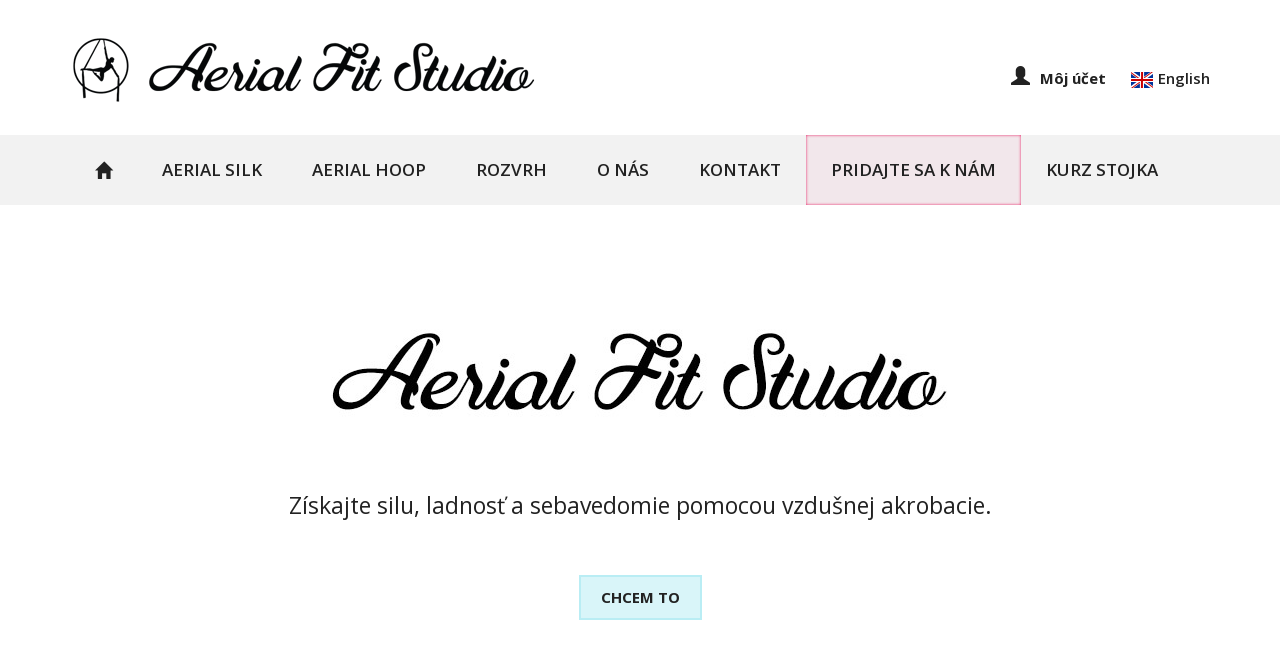

--- FILE ---
content_type: text/html; charset=utf-8
request_url: https://aerialfitstudio.sk/sk
body_size: 8420
content:
 <!DOCTYPE html>
<html lang="sk" dir="ltr" prefix="content: http://purl.org/rss/1.0/modules/content/ dc: http://purl.org/dc/terms/ foaf: http://xmlns.com/foaf/0.1/ og: http://ogp.me/ns# rdfs: http://www.w3.org/2000/01/rdf-schema# sioc: http://rdfs.org/sioc/ns# sioct: http://rdfs.org/sioc/types# skos: http://www.w3.org/2004/02/skos/core# xsd: http://www.w3.org/2001/XMLSchema#">
<head>
    <meta name="viewport" content="width=device-width, initial-scale=1.0"/>
  <link rel="apple-touch-icon" sizes="180x180" href="/sites/all/themes/aerial_studio/favicon/apple-touch-icon.png">
  <link rel="icon" type="image/png" sizes="32x32" href="/sites/all/themes/aerial_studio/favicon/favicon-32x32.png">
  <link rel="icon" type="image/png" sizes="16x16" href="/sites/all/themes/aerial_studio/favicon/favicon-16x16.png">
  <link rel="manifest" href="/sites/all/themes/aerial_studio/favicon/site.webmanifest">
  <link rel="mask-icon" href="/sites/all/themes/aerial_studio/favicon/safari-pinned-tab.svg" color="#e91e63">
  <link rel="shortcut icon" href="/sites/all/themes/aerial_studio/favicon/favicon.ico">
  <meta name="msapplication-TileColor" content="#9f00a7">
  <meta name="msapplication-config" content="/sites/all/themes/aerial_studio/favicon/browserconfig.xml">
  <meta name="theme-color" content="#ffffff">
  <!--[if IE]><![endif]-->
<link rel="dns-prefetch" href="//fonts.gstatic.com" />
<link rel="preconnect" href="//fonts.gstatic.com" crossorigin="" />
<link rel="dns-prefetch" href="//fonts.googleapis.com" />
<link rel="preconnect" href="//fonts.googleapis.com" />
<link rel="dns-prefetch" href="//cdn.jsdelivr.net" />
<link rel="preconnect" href="//cdn.jsdelivr.net" />
<link rel="dns-prefetch" href="//www.googletagmanager.com" />
<link rel="preconnect" href="//www.googletagmanager.com" />
<meta http-equiv="Content-Type" content="text/html; charset=utf-8" />
<link rel="shortcut icon" href="https://aerialfitstudio.sk/sites/all/themes/aerial_studio/favicon.ico" type="image/vnd.microsoft.icon" />
<link rel="image_src" href="https://www.aerialfitstudio.sk/sites/all/themes/aerial_studio/images/aerial-silk-photo.jpg" />
<link rel="canonical" href="https://aerialfitstudio.sk/sk" />
<link rel="shortlink" href="https://aerialfitstudio.sk/sk" />
<noscript><img height="1" width="1" style="display:none" src="https://www.facebook.com/tr?id=883251438758831&ev=PageView&noscript=1"/></noscript>    <title>Aerial Fit Studio</title>
  <script>
<!--//--><![CDATA[//><!--
for(var fonts=document.cookie.split("advaggf"),i=0;i<fonts.length;i++){var font=fonts[i].split("="),pos=font[0].indexOf("ont_");-1!==pos&&(window.document.documentElement.className+=" "+font[0].substr(4).replace(/[^a-zA-Z0-9\-]/g,""))}if(void 0!==Storage){fonts=JSON.parse(localStorage.getItem("advagg_fonts"));var current_time=(new Date).getTime();for(var key in fonts)fonts[key]>=current_time&&(window.document.documentElement.className+=" "+key.replace(/[^a-zA-Z0-9\-]/g,""))}
//--><!]]>
</script>
<link type="text/css" rel="stylesheet" href="/sites/aerialfitstudio.sk/files/advagg_css/css__7VR3bt-_B5CstpM3h3T8Tf4ESqsc054n5APnUgurlsc__gXJOq9JS7UE_zTPdVBc9ucq9DM04bZYNXb_eDpvUf2Y__mYT7qOQ9wOMZb0rYp3NcSFoXqLC6QcQuu9hWQgUHDgg.css" media="all" />
<link type="text/css" rel="stylesheet" href="/sites/aerialfitstudio.sk/files/advagg_css/css__dOlkA0MJKi8qAAYz-n42SkV6xM8sYhpg2AoBo3IRMP8___L4U4B_1eEvvUhL3QEkIuVtPLY8c-bc1RM4n1fvbHSA__mYT7qOQ9wOMZb0rYp3NcSFoXqLC6QcQuu9hWQgUHDgg.css" media="all" />
<link type="text/css" rel="stylesheet" href="/sites/aerialfitstudio.sk/files/advagg_css/css__8G_KhNEQQnr64ryGMSvavmodDUQ7t1rQZk4gl69Ghuo__7g40UeM74r8hkrzDC6Hbb7RReIGNu-Jsb5XAbAPKIeA__mYT7qOQ9wOMZb0rYp3NcSFoXqLC6QcQuu9hWQgUHDgg.css" media="all" />
<link type="text/css" rel="stylesheet" href="//fonts.googleapis.com/css?family=Open+Sans:400,400i,600,600i,700,700i&amp;display=swap&amp;subset=latin-ext" media="all" />
<link type="text/css" rel="stylesheet" href="/sites/aerialfitstudio.sk/files/advagg_css/css__cOSHoRJvAiuOGcqrijbraZIQ8jLdGAu0JNEY7S1rd1A__soriEKeUPMGFKMgyj1u7l77zVZ1LkYPKqXFMpDx0BGc__mYT7qOQ9wOMZb0rYp3NcSFoXqLC6QcQuu9hWQgUHDgg.css" media="all" />
<link type="text/css" rel="stylesheet" href="/sites/aerialfitstudio.sk/files/advagg_css/css__NFsC1fJfaeVcxzZTcH-bazzzOnEbczUJrqTUAzlHZBU__ND7MQs_DYcghOmSCr_-_c4IIhjQPUTqoTxjXdKSyQVY__mYT7qOQ9wOMZb0rYp3NcSFoXqLC6QcQuu9hWQgUHDgg.css" media="all" />
  <script async="async" src="https://www.googletagmanager.com/gtag/js?id=UA-16481866-19"></script>
<script src="/sites/aerialfitstudio.sk/files/advagg_js/js__HxTbhN-HTG8H6pU8ZNTXLhmTeg8fhzG_sbeVLz0gBqU__AdhAFZ5QAk_VrKkFUOCnxJb9ANrhuWlKf15A7QHm14M__mYT7qOQ9wOMZb0rYp3NcSFoXqLC6QcQuu9hWQgUHDgg.js" defer="defer" async="async"></script>
</head>
<body class="html front not-logged-in no-sidebars page-node page-node- page-node-22 node-type-page i18n-sk" >
<div class="wsmenucontainer">
    <div id="skip-link">
        <a href="#main-content"
           class="element-invisible element-focusable">Skočiť na hlavný obsah</a>
    </div>
    <script type="application/ld+json">
[
{
  "@context": "https://schema.org",
  "@type": "Organization",
  "url": "https://aerialfitstudio.sk",
  "logo": "https://aerialfitstudio.sk/sites/all/themes/aerial_studio/images/aerial-fit-studio-logo.png",
  "contactPoint": [{
    "@type": "ContactPoint",
    "telephone": "",
    "contactType": "customer service"
  }]}
]


</script>

<!-- Mobile Header -->
<div class="wsmobileheader clearfix ">
  <a id="wsnavtoggle"><span class="wsanimated-arrow"><span></span></span>MENU</a>
  <a href="/sk" class="mobile-logo" title="Domov"><img src="https://aerialfitstudio.sk/sites/all/themes/aerial_studio/images/aerial-fit-studio-logo.png" alt="Aerial Fit Studio" height="30"></a>
  <a href="/sk/member" rel="nofollow" class="account-link"><i class="glyphicon glyphicon-user"></i>Účet</a></div>

<div class="container header">
  <div class="row">
    <div class="col-md-8 logo pull-left mt20 mb30">
      <a href="/sk" title="Domov"><img src="https://aerialfitstudio.sk/sites/all/themes/aerial_studio/images/aerial-fit-studio-logo.png" alt="Aerial Fit Studio"></a>
    </div>
    <div class="col-md-4 account-cart">
      <a href="/sk/member" rel="nofollow" class="account-link"><i class="glyphicon glyphicon-user"></i>Môj účet</a>      <ul class="language-switcher-locale-url"><li class="sk first active"><a href="/sk?multilink=switch" class="language-link active" xml:lang="sk"><img src="/sites/all/themes/aerial_studio/images/flags/Slovakia.png" alt="SK"> Slovenčina</a></li>
<li class="en last"><a href="/en?multilink=switch" class="language-link" xml:lang="en"><img src="/sites/all/themes/aerial_studio/images/flags/United-Kingdom.png" alt="EN"> English</a></li>
</ul>    </div>
  </div>
</div>

<div class="wsmainfull clearfix nojs">
  <div class="wsmainwp clearfix">
    <nav role="navigation" class="wsmenu clearfix">
      <div class="overlapblackbg"></div>
              <ul class="wsmenu-list"><li class="first leaf active active"><a href="/sk" class="active"><i class="glyphicon glyphicon-home"></i> <span class="visible-responsive">Domov</span></a></li>
<li class="leaf"><a href="/sk/aerial-silk">Aerial Silk</a></li>
<li class="leaf"><a href="/sk/aerial-hoop">Aerial Hoop</a></li>
<li class="leaf"><a href="/sk/schedule">Rozvrh</a></li>
<li class="leaf"><a href="/sk/o-nas">O nás</a></li>
<li class="leaf"><a href="/sk/kontakt">Kontakt</a></li>
<li class="leaf menu-cta"><a href="/sk/pridajte-sa-k-nam">Pridajte sa k nám</a></li>
<li class="leaf visible-responsive"><a href="/sk/member"><i class="glyphicon glyphicon-user"></i> Môj účet</a></li>
<li class="last leaf"><a href="/sk/ako-sa-naucit-stojku">Kurz stojka</a></li>
</ul>            <div class="language-switcher visible-responsive">
        <ul class="language-switcher-locale-url"><li class="sk first active"><a href="/sk?multilink=switch" class="language-link active" xml:lang="sk"><img src="/sites/all/themes/aerial_studio/images/flags/Slovakia.png" alt="SK"> Slovenčina</a></li>
<li class="en last"><a href="/en?multilink=switch" class="language-link" xml:lang="en"><img src="/sites/all/themes/aerial_studio/images/flags/United-Kingdom.png" alt="EN"> English</a></li>
</ul>      </div>
    </nav>
  </div>
</div>


<div class="main-container container">
  <div class="row">
          <section class="col-md-12">
                                <a id="main-content"></a>
                                                            <ul class="action-links"></ul>
                  <div class="region region-content">
    <section id="block-system-main" class="block block-system clearfix">

      
  <article id="node-22" class="node node-page clearfix" about="/sk/node/22" typeof="foaf:Document">
    <header>
            <span property="dc:title" content="homepage" class="rdf-meta element-hidden"></span><span property="sioc:num_replies" content="0" datatype="xsd:integer" class="rdf-meta element-hidden"></span>      </header>
    <div class="field field-name-body field-type-text-with-summary field-label-hidden"><div class="field-items"><div class="field-item even" property="content:encoded"><div class="row">
<div class="col-xs-12 center-block text-center homepage-first">
<h1><img src="https://www.aerialfitstudio.sk/sites/all/themes/aerial_studio/images/aerial-fit-studio-title.jpg" alt="Aerial Fit Studio" class="img-responsive center-block text-center"></h1>
<h3>Získajte silu, ladnosť a sebavedomie pomocou vzdušnej akrobacie.</h3><br>
<a href="node/29" class="btn btn-success">Chcem to</a><br>
</div>
</div>

<div class="row equal mt30">
<div class="col-sm-12 col-md-6">
<h2 class="center-block text-center"><img src="https://www.aerialfitstudio.sk/sites/all/themes/aerial_studio/images/aerial-silk-title.jpg" alt="Aerial Silk" class="img-responsive center-block text-center"></h2>
<div class="reading-width center-block">
<p>Vzdušná akrobacia na šále je cvičenie, pri ktorom sa naučíte šplhať a motať sa do dychberúcich pozícií. Je to veľká výzva, ktorá stojí za to.</p><br>
</div>
<span class="center-block text-center">
<a href="node/14" class="btn btn-primary text-uppercase">Zistiť viac</a><br>
</span>
</div>
<div class="col-sm-12 col-md-6">
<img src="https://www.aerialfitstudio.sk/sites/all/themes/aerial_studio/images/aerial-silk-photo.jpg" class="img-responsive" alt="Aerial Silk">
</div>
</div>


<div class="row equal mt30">
<div class="col-sm-12 col-md-6 col-md-push-6">
<h2 class="center-block text-center"><img src="https://www.aerialfitstudio.sk/sites/all/themes/aerial_studio/images/aerial-hoop-title.jpg" alt="Aerial Hoop" class="img-responsive center-block text-center"></h2>
<div class="reading-width center-block">
<p>Akrobacia vo vzduchu na kruhu je šport, ktorý vás naučí spájať ladné akrobatické prvky do krásnych kombinácií. Je to ako tanečná choreografia, ibaže vo vzduchu.</p><br>
</div>
<span class="center-block text-center">
<a href="schedule" class="btn btn-primary text-uppercase">Zistiť viac</a><br>
</span>
</div>
<div class="col-sm-12 col-md-6  col-md-pull-6">
<img src="https://www.aerialfitstudio.sk/sites/all/themes/aerial_studio/images/aerial-hoop-photo.jpg" class="img-responsive" alt="Aerial Hoop">
</div>
</div>



<!--
<div class="row equal mt30">
<div class="col-sm-12 col-md-6">
<h2 class="center-block text-center"><img src="https://www.aerialfitstudio.sk/sites/all/themes/aerial_studio/images/aerial-fitness-title.jpg" alt="Aerial Fitness" class="img-responsive center-block text-center" /></h2>
<div class="reading-width center-block">
<p>Zlepšite svoju  kondíciu a silu. Ani tie najťažšie aerial prvky vám potom nebudú robiť problémy.</p><br>
</div>
<span class="center-block text-center">
<a href="schedule" class="btn btn-primary text-uppercase">Pozrieť termíny</a><br>
</span>
</div>
<div class="col-sm-12 col-md-6">
<img src="https://www.aerialfitstudio.sk/sites/all/themes/aerial_studio/images/aerial-fitness-photo.jpg" class="img-responsive" alt="Aerial Fitness" />
</div>
</div>


<div class="row equal mt30">
<div class="col-sm-12 col-md-6 col-md-push-6">
<h2 class="center-block text-center"><img src="https://www.aerialfitstudio.sk/sites/all/themes/aerial_studio/images/flexi-yoga-title.jpg" alt="Flexi Yoga" class="img-responsive center-block text-center" /></h2>
<div class="reading-width center-block">
<p>Získajte ohybnosť a lepšie držanie tela. Ľahšie sa tak dostanete do nových pozícií.</p><br>
</div>
<span class="center-block text-center">
<a href="schedule" class="btn btn-primary text-uppercase">Pozrieť termíny</a><br>
</span>
</div>
<div class="col-sm-12 col-md-6  col-md-pull-6">
<img src="https://www.aerialfitstudio.sk/sites/all/themes/aerial_studio/images/flexi-yoga-photo.jpg" class="img-responsive" alt="Flexi Yoga" />
</div>
</div>


--></div></div></div>    </article>

</section>
  </div>
      </section>

      
      
  </div>
</div>

<footer class="footer">
  <div class="container">
    <div class="row">
      <div class="col-xs-6 col-sm-3 col-sm-push-9">
          <div class="region region-footer-column-4">
    <section id="block-block-3" class="block block-block clearfix">

        <h2 class="block-title">Kontakty</h2>
    
  <!--<a href="tel:+421902291357"> <i class="glyphicon glyphicon-earphone"> </i>  +421 902 291 357</a><br>-->
<a href="/contact/info/aerialfitstudio/sk"> <i class="glyphicon glyphicon-envelope"> </i> info[at]aerialfitstudio[dot]sk</a><br>
</section>
<section id="block-locale-language" class="block block-locale clearfix">

      
  <ul class="language-switcher-locale-url"><li class="sk first active"><a href="/sk?multilink=switch" class="language-link active" xml:lang="sk"><img src="/sites/all/themes/aerial_studio/images/flags/Slovakia.png" alt="SK"> Slovenčina</a></li>
<li class="en last"><a href="/en?multilink=switch" class="language-link" xml:lang="en"><img src="/sites/all/themes/aerial_studio/images/flags/United-Kingdom.png" alt="EN"> English</a></li>
</ul>
</section>
  </div>
      </div>
      <div class="col-xs-6 col-sm-3 col-sm-push-3">
          <div class="region region-footer-column-3">
    <section id="block-block-1" class="block block-block clearfix">

        <h2 class="block-title">Kde nás nájdete</h2>
    
  <p>Aerial Fit Studio<br>
1. poschodie vľavo<br>
Hattalova 3429 / 12A<br>
831 03 Bratislava</p>

</section>
  </div>
      </div>
      <div class="col-xs-6 col-sm-3 col-sm-pull-6">
          <div class="region region-footer-column-1">
    <section id="block-menu-menu-studio" class="block block-menu clearfix">

        <h2 class="block-title">Štúdio</h2>
    
  <ul class="menu nav"><li class="first leaf"><a href="/sk/rezervacie-kredity">Rezervácie a kredity</a></li>
<li class="leaf"><a href="/sk/schedule">Rozvrh hodín</a></li>
<li class="leaf"><a href="/sk/o-nas">O našom štúdiu</a></li>
<li class="last leaf"><a href="https://www.google.com/maps/dir/?api=1&amp;destination=Aerial+Fit+Studio&amp;destination_place_id=ChIJnYH-76yPbEcRAudx47y18TQ" target="_blank" rel="nofollow noopener">Mapa do štúdia</a></li>
</ul>
</section>
  </div>
      </div>
      <div class="col-xs-6 col-sm-3 col-sm-pull-6">
          <div class="region region-footer-column-2">
    <section id="block-menu-menu-info" class="block block-menu clearfix">

        <h2 class="block-title">Informácie</h2>
    
  <ul class="menu nav"><li class="first leaf"><a href="/sk/caste-otazky">Časté otázky</a></li>
<li class="leaf"><a href="/sk/vzdusna-akrobacia">Vzdušná akrobacia</a></li>
<li class="leaf"><a href="/sk/obchodne-podmienky">Obchodné podmienky</a></li>
<li class="last leaf"><a href="/sk/ochrana-sukromia">Ochrana súkromia</a></li>
</ul>
</section>
  </div>
      </div>
    </div>
    <div class="row">
      <div class="col-xs-12">
        <span id="setvar">Zobraziť verziu pre počítače</span>
        <span id="removevar">Zobraziť mobilnú verziu</span>
      </div>
    </div>
  </div>
</footer>
<div class="footer-copy">
  <div class="container">
    <div class="row">
      <div class="col-sm-12 col-md-6 footer-copy-text">
          <div class="region region-footer-bottom">
    <section id="block-block-4" class="block block-block clearfix">

      
  <a href="https://www.instagram.com/aerialfitstudio/" target="_blank" rel="nofollow noopener"><img src="/sites/all/themes/aerial_studio/images/social/48x48/instagram.png" alt="Instagram"></a>
<a href="https://www.facebook.com/AERIALFITSTUDIOBRATISLAVA/" target="_blank" rel="nofollow noopener"><img src="/sites/all/themes/aerial_studio/images/social/48x48/facebook.png" alt="Facebook"></a>
<a href="https://www.youtube.com/channel/UCggce0JEWlEnBd3PywEnTCw" target="_blank" rel="nofollow noopener"><img src="/sites/all/themes/aerial_studio/images/social/48x48/youtube.png" alt="Youtube"></a>
<a href="https://wa.me/421902291357" target="_blank" rel="nofollow noopener"><img src="/sites/all/themes/aerial_studio/images/social/48x48/whatsapp.png" alt="WhatsApp"></a>
<br><br>
</section>
  </div>
        <br>© 2026 Aerial Fit Studio
      </div>
    </div>
  </div>
</div>


  
<!--[if lte IE 9]>
<script src="/sites/aerialfitstudio.sk/files/advagg_js/js__JQimhlpFX2n-ZKd88QrOWui1kfDyGk3zqu-DNkXtRr8__pSJpfoX1hTB7CZe3KSLXW9a_rycYrbOoybY4RVB4XnU__mYT7qOQ9wOMZb0rYp3NcSFoXqLC6QcQuu9hWQgUHDgg.js#ie9-" onload="if(jQuery.isFunction(jQuery.holdReady)){jQuery.holdReady(true);}"></script>
<![endif]-->

<!--[if gt IE 9]>
<script src="/sites/aerialfitstudio.sk/files/advagg_js/js__JQimhlpFX2n-ZKd88QrOWui1kfDyGk3zqu-DNkXtRr8__pSJpfoX1hTB7CZe3KSLXW9a_rycYrbOoybY4RVB4XnU__mYT7qOQ9wOMZb0rYp3NcSFoXqLC6QcQuu9hWQgUHDgg.js#ie10+" defer="defer" onload="if(jQuery.isFunction(jQuery.holdReady)){jQuery.holdReady(true);}"></script>
<![endif]-->

<!--[if !IE]><!-->
<script src="/sites/aerialfitstudio.sk/files/advagg_js/js__JQimhlpFX2n-ZKd88QrOWui1kfDyGk3zqu-DNkXtRr8__pSJpfoX1hTB7CZe3KSLXW9a_rycYrbOoybY4RVB4XnU__mYT7qOQ9wOMZb0rYp3NcSFoXqLC6QcQuu9hWQgUHDgg.js" defer="defer" onload="if(jQuery.isFunction(jQuery.holdReady)){jQuery.holdReady(true);}"></script>
<!--<![endif]-->
<script src="/sites/aerialfitstudio.sk/files/advagg_js/js__pqoYaVR8NVhof-vNXe50j2TKhFv__IihVag_h4G6kus__B4mbn4wICLQjWm1m3-z1kw8F1FtP0cDAHKp00Xy_-88__mYT7qOQ9wOMZb0rYp3NcSFoXqLC6QcQuu9hWQgUHDgg.js" defer="defer"></script>
<script src="/sites/aerialfitstudio.sk/files/advagg_js/js__H5AFmq1RrXKsrazzPq_xPQPy4K0wUKqecPjczzRiTgQ__wor4r9P8YTtQ7p6fbywTetZ47Z_orumIfrrhgxrpLus__mYT7qOQ9wOMZb0rYp3NcSFoXqLC6QcQuu9hWQgUHDgg.js" defer="defer" onload="
function advagg_mod_1() {
  // Count how many times this function is called.
  advagg_mod_1.count = ++advagg_mod_1.count || 1;
  try {
    if (advagg_mod_1.count <= 40) {
      init_drupal_core_settings();

      // Set this to 100 so that this function only runs once.
      advagg_mod_1.count = 100;
    }
  }
  catch(e) {
    if (advagg_mod_1.count >= 40) {
      // Throw the exception if this still fails after running 40 times.
      throw e;
    }
    else {
      // Try again in 1 ms.
      window.setTimeout(advagg_mod_1, 1);
    }
  }
}
function advagg_mod_1_check() {
  if (window.init_drupal_core_settings && window.jQuery && window.Drupal) {
    advagg_mod_1();
  }
  else {
    window.setTimeout(advagg_mod_1_check, 1);
  }
}
advagg_mod_1_check();"></script>
<script src="/sites/aerialfitstudio.sk/files/advagg_js/js__tZ_GIbQ2V08nkRjV0lmHTNXjy8Vsd-pPZy2O5iD-SAY__DgBLSadfcmssWPdud0zMlngjbZt1Ni64wMIIG_rJl0I__mYT7qOQ9wOMZb0rYp3NcSFoXqLC6QcQuu9hWQgUHDgg.js" defer="defer"></script>
<script src="/sites/aerialfitstudio.sk/files/advagg_js/js__fkYq7KgAJ9un18Y-CUhTPeeShXqY_LjpRJE9KpC_Eno__3rcsK4MrFKN1AU-YvcT_IiPWLkBVlMXGIPtB3QcDGGw__mYT7qOQ9wOMZb0rYp3NcSFoXqLC6QcQuu9hWQgUHDgg.js" defer="defer"></script>
<script src="/sites/aerialfitstudio.sk/files/advagg_js/js__VNia-1tiA3XbNYDn4517hMQ7N9CnHm3mEKEUHHnZiS4__ZT8J1D-X9HFqZYnt8wf6fjmgaJtYRc9ze9JUXRBDXOE__mYT7qOQ9wOMZb0rYp3NcSFoXqLC6QcQuu9hWQgUHDgg.js" defer="defer"></script>
<script src="/sites/aerialfitstudio.sk/files/advagg_js/js__cSTZbz2gwU_lFgpHTTabyaPTpmlKLkDZMxirzdBiI8k__3FdmPOKYp0MXMNJAnodSaJdKciJd_LZoW4ZM03JCiMQ__mYT7qOQ9wOMZb0rYp3NcSFoXqLC6QcQuu9hWQgUHDgg.js" defer="defer"></script>
<script src="/sites/aerialfitstudio.sk/files/advagg_js/js__gjJJJZEqpOl3jn92ZBDA6m2wjPTO09nT4lEohJHpx6s__mYD9339k71AMp6cqk-bCPvODOkk_qT7-ix8vUEEu5L8__mYT7qOQ9wOMZb0rYp3NcSFoXqLC6QcQuu9hWQgUHDgg.js" defer="defer"></script>
<script src="/sites/aerialfitstudio.sk/files/advagg_js/js__dTRSuW27RiJte-z_L4Px_rno5dZsdWKiU3HtuBiTSmc__j44bKHN4C4JIW6gndS4uB2CF5jqWwj9V7tqi9gPM5mg__mYT7qOQ9wOMZb0rYp3NcSFoXqLC6QcQuu9hWQgUHDgg.js" defer="defer"></script>
<script src="/sites/aerialfitstudio.sk/files/advagg_js/js__NmyBUqyeZ42UpA35pv0uEX4xruxJK-UNFnNmY4UpX7E__e6Jel6EtuTor-3zbvydwod9gGIDZS6Rd8J66tQxJPpM__mYT7qOQ9wOMZb0rYp3NcSFoXqLC6QcQuu9hWQgUHDgg.js" defer="defer"></script>
<script src="/sites/aerialfitstudio.sk/files/advagg_js/js__y0oXa-7lAd5Z5BlDzOMkXilMQIAEcRRO1DuZ9S6Z7mI__8--wO7PwGYiyOVY1RUBm54vvqWfeJwhsrkYNrczIeNo__mYT7qOQ9wOMZb0rYp3NcSFoXqLC6QcQuu9hWQgUHDgg.js" defer="defer"></script>
<script>
<!--//--><![CDATA[//><!--
window.dataLayer = window.dataLayer || [];function gtag(){dataLayer.push(arguments)};gtag("js", new Date());gtag("config", "UA-16481866-19", {"groups":"default","anonymize_ip":true,"link_attribution":true});
//--><!]]>
</script>
<script>
<!--//--><![CDATA[//><!--
/* Font Face Observer v2.1.0 - © Bram Stein. License: BSD-3-Clause */(function(){'use strict';var f,g=[];function l(a){g.push(a);1==g.length&&f()}function m(){for(;g.length;)g[0](),g.shift()}f=function(){setTimeout(m)};function n(a){this.a=p;this.b=void 0;this.f=[];var b=this;try{a(function(a){q(b,a)},function(a){r(b,a)})}catch(c){r(b,c)}}var p=2;function t(a){return new n(function(b,c){c(a)})}function u(a){return new n(function(b){b(a)})}function q(a,b){if(a.a==p){if(b==a)throw new TypeError;var c=!1;try{var d=b&&b.then;if(null!=b&&"object"==typeof b&&"function"==typeof d){d.call(b,function(b){c||q(a,b);c=!0},function(b){c||r(a,b);c=!0});return}}catch(e){c||r(a,e);return}a.a=0;a.b=b;v(a)}}
function r(a,b){if(a.a==p){if(b==a)throw new TypeError;a.a=1;a.b=b;v(a)}}function v(a){l(function(){if(a.a!=p)for(;a.f.length;){var b=a.f.shift(),c=b[0],d=b[1],e=b[2],b=b[3];try{0==a.a?"function"==typeof c?e(c.call(void 0,a.b)):e(a.b):1==a.a&&("function"==typeof d?e(d.call(void 0,a.b)):b(a.b))}catch(h){b(h)}}})}n.prototype.g=function(a){return this.c(void 0,a)};n.prototype.c=function(a,b){var c=this;return new n(function(d,e){c.f.push([a,b,d,e]);v(c)})};
function w(a){return new n(function(b,c){function d(c){return function(d){h[c]=d;e+=1;e==a.length&&b(h)}}var e=0,h=[];0==a.length&&b(h);for(var k=0;k<a.length;k+=1)u(a[k]).c(d(k),c)})}function x(a){return new n(function(b,c){for(var d=0;d<a.length;d+=1)u(a[d]).c(b,c)})};window.Promise||(window.Promise=n,window.Promise.resolve=u,window.Promise.reject=t,window.Promise.race=x,window.Promise.all=w,window.Promise.prototype.then=n.prototype.c,window.Promise.prototype["catch"]=n.prototype.g);}());

(function(){function l(a,b){document.addEventListener?a.addEventListener("scroll",b,!1):a.attachEvent("scroll",b)}function m(a){document.body?a():document.addEventListener?document.addEventListener("DOMContentLoaded",function c(){document.removeEventListener("DOMContentLoaded",c);a()}):document.attachEvent("onreadystatechange",function k(){if("interactive"==document.readyState||"complete"==document.readyState)document.detachEvent("onreadystatechange",k),a()})};function t(a){this.a=document.createElement("div");this.a.setAttribute("aria-hidden","true");this.a.appendChild(document.createTextNode(a));this.b=document.createElement("span");this.c=document.createElement("span");this.h=document.createElement("span");this.f=document.createElement("span");this.g=-1;this.b.style.cssText="max-width:none;display:inline-block;position:absolute;height:100%;width:100%;overflow:scroll;font-size:16px;";this.c.style.cssText="max-width:none;display:inline-block;position:absolute;height:100%;width:100%;overflow:scroll;font-size:16px;";
this.f.style.cssText="max-width:none;display:inline-block;position:absolute;height:100%;width:100%;overflow:scroll;font-size:16px;";this.h.style.cssText="display:inline-block;width:200%;height:200%;font-size:16px;max-width:none;";this.b.appendChild(this.h);this.c.appendChild(this.f);this.a.appendChild(this.b);this.a.appendChild(this.c)}
function u(a,b){a.a.style.cssText="max-width:none;min-width:20px;min-height:20px;display:inline-block;overflow:hidden;position:absolute;width:auto;margin:0;padding:0;top:-999px;white-space:nowrap;font-synthesis:none;font:"+b+";"}function z(a){var b=a.a.offsetWidth,c=b+100;a.f.style.width=c+"px";a.c.scrollLeft=c;a.b.scrollLeft=a.b.scrollWidth+100;return a.g!==b?(a.g=b,!0):!1}function A(a,b){function c(){var a=k;z(a)&&a.a.parentNode&&b(a.g)}var k=a;l(a.b,c);l(a.c,c);z(a)};function B(a,b){var c=b||{};this.family=a;this.style=c.style||"normal";this.weight=c.weight||"normal";this.stretch=c.stretch||"normal"}var C=null,D=null,E=null,F=null;function G(){if(null===D)if(J()&&/Apple/.test(window.navigator.vendor)){var a=/AppleWebKit\/([0-9]+)(?:\.([0-9]+))(?:\.([0-9]+))/.exec(window.navigator.userAgent);D=!!a&&603>parseInt(a[1],10)}else D=!1;return D}function J(){null===F&&(F=!!document.fonts);return F}
function K(){if(null===E){var a=document.createElement("div");try{a.style.font="condensed 100px sans-serif"}catch(b){}E=""!==a.style.font}return E}function L(a,b){return[a.style,a.weight,K()?a.stretch:"","100px",b].join(" ")}
B.prototype.load=function(a,b){var c=this,k=a||"BESbswy",r=0,n=b||3E3,H=(new Date).getTime();return new Promise(function(a,b){if(J()&&!G()){var M=new Promise(function(a,b){function e(){(new Date).getTime()-H>=n?b(Error(""+n+"ms timeout exceeded")):document.fonts.load(L(c,'"'+c.family+'"'),k).then(function(c){1<=c.length?a():setTimeout(e,25)},b)}e()}),N=new Promise(function(a,c){r=setTimeout(function(){c(Error(""+n+"ms timeout exceeded"))},n)});Promise.race([N,M]).then(function(){clearTimeout(r);a(c)},
b)}else m(function(){function v(){var b;if(b=-1!=f&&-1!=g||-1!=f&&-1!=h||-1!=g&&-1!=h)(b=f!=g&&f!=h&&g!=h)||(null===C&&(b=/AppleWebKit\/([0-9]+)(?:\.([0-9]+))/.exec(window.navigator.userAgent),C=!!b&&(536>parseInt(b[1],10)||536===parseInt(b[1],10)&&11>=parseInt(b[2],10))),b=C&&(f==w&&g==w&&h==w||f==x&&g==x&&h==x||f==y&&g==y&&h==y)),b=!b;b&&(d.parentNode&&d.parentNode.removeChild(d),clearTimeout(r),a(c))}function I(){if((new Date).getTime()-H>=n)d.parentNode&&d.parentNode.removeChild(d),b(Error(""+
n+"ms timeout exceeded"));else{var a=document.hidden;if(!0===a||void 0===a)f=e.a.offsetWidth,g=p.a.offsetWidth,h=q.a.offsetWidth,v();r=setTimeout(I,50)}}var e=new t(k),p=new t(k),q=new t(k),f=-1,g=-1,h=-1,w=-1,x=-1,y=-1,d=document.createElement("div");d.dir="ltr";u(e,L(c,"sans-serif"));u(p,L(c,"serif"));u(q,L(c,"monospace"));d.appendChild(e.a);d.appendChild(p.a);d.appendChild(q.a);document.body.appendChild(d);w=e.a.offsetWidth;x=p.a.offsetWidth;y=q.a.offsetWidth;I();A(e,function(a){f=a;v()});u(e,
L(c,'"'+c.family+'",sans-serif'));A(p,function(a){g=a;v()});u(p,L(c,'"'+c.family+'",serif'));A(q,function(a){h=a;v()});u(q,L(c,'"'+c.family+'",monospace'))})})};"object"===typeof module?module.exports=B:(window.FontFaceObserver=B,window.FontFaceObserver.prototype.load=B.prototype.load);}());

//--><!]]>
</script>
<script>
<!--//--><![CDATA[//><!--
function init_drupal_core_settings() {jQuery.extend(Drupal.settings,{"basePath":"\/","pathPrefix":"sk\/","setHasJsCookie":0,"ajaxPageState":{"theme":"aerial_studio","theme_token":"25nYw3G8D_lnlAAxv9lPe5qge8ulmRi5iRfjcERXmEU"},"authcache":{"q":"node\/22","cp":{"path":"\/","domain":".aerialfitstudio.sk","secure":true},"cl":23.14814814814815},"colorbox":{"opacity":"0.85","current":"{current} of {total}","previous":"\u00ab Predch\u00e1dzaj\u00face","next":"Next \u00bb","close":"Zatvori\u0165","maxWidth":"98%","maxHeight":"98%","fixed":true,"mobiledetect":true,"mobiledevicewidth":"480px","file_public_path":"\/sites\/aerialfitstudio.sk\/files","specificPagesDefaultValue":"admin*\nimagebrowser*\nimg_assist*\nimce*\nnode\/add\/*\nnode\/*\/edit\nprint\/*\nprintpdf\/*\nsystem\/ajax\nsystem\/ajax\/*"},"googleanalytics":{"account":["UA-16481866-19"],"trackOutbound":1,"trackMailto":1,"trackDownload":1,"trackDownloadExtensions":"7z|aac|arc|arj|asf|asx|avi|bin|csv|doc(x|m)?|dot(x|m)?|exe|flv|gif|gz|gzip|hqx|jar|jpe?g|js|mp(2|3|4|e?g)|mov(ie)?|msi|msp|pdf|phps|png|ppt(x|m)?|pot(x|m)?|pps(x|m)?|ppam|sld(x|m)?|thmx|qtm?|ra(m|r)?|sea|sit|tar|tgz|torrent|txt|wav|wma|wmv|wpd|xls(x|m|b)?|xlt(x|m)|xlam|xml|z|zip","trackColorbox":1},"advagg_font":{"open-sans":"Open Sans"},"advagg_font_storage":1,"advagg_font_cookie":1,"advagg_font_no_fout":0,"bootstrap":{"anchorsFix":"0","anchorsSmoothScrolling":"0","formHasError":1,"popoverEnabled":"1","popoverOptions":{"animation":1,"html":0,"placement":"right","selector":"","trigger":"click","triggerAutoclose":1,"title":"","content":"","delay":0,"container":"body"},"tooltipEnabled":"1","tooltipOptions":{"animation":1,"html":0,"placement":"auto left","selector":"","trigger":"hover focus","delay":0,"container":"body"}}}); 
if(jQuery.isFunction(jQuery.holdReady)){jQuery.holdReady(false);}} if(window.jQuery && window.Drupal){init_drupal_core_settings();}
//--><!]]>
</script>
<script src="/sites/aerialfitstudio.sk/files/advagg_js/js__i11V-7AETPhfL9YzRpXBpECwVkYyQ_ahu2eHxES_mK0__S79mhsO6q7fWONLNt9XSEZx-JmiQeAEtuPkuVxIEjpY__mYT7qOQ9wOMZb0rYp3NcSFoXqLC6QcQuu9hWQgUHDgg.js" defer="defer"></script>
</div>
</body>
</html>


--- FILE ---
content_type: application/javascript
request_url: https://aerialfitstudio.sk/sites/aerialfitstudio.sk/files/advagg_js/js__tZ_GIbQ2V08nkRjV0lmHTNXjy8Vsd-pPZy2O5iD-SAY__DgBLSadfcmssWPdud0zMlngjbZt1Ni64wMIIG_rJl0I__mYT7qOQ9wOMZb0rYp3NcSFoXqLC6QcQuu9hWQgUHDgg.js
body_size: 734
content:
/* Source and licensing information for the line(s) below can be found at https://aerialfitstudio.sk/sites/all/modules/forcejs/forcejs.js. */
document.cookie='has_js=; path=/; expires=Thu, 01 Jan 1970 00:00:00 GMT; SameSite=Lax';;
/* Source and licensing information for the above line(s) can be found at https://aerialfitstudio.sk/sites/all/modules/forcejs/forcejs.js. */;/*})'"*/
/* Source and licensing information for the line(s) below can be found at https://aerialfitstudio.sk/sites/all/modules/jquery_update/js/jquery_browser.js. */
(function($){if($.browser===undefined){$.browser={};$.browser.msie=false;$.browser.version=0;if(navigator.userAgent.match(/MSIE ([0-9]+)\./)){$.browser.msie=true;$.browser.version=RegExp.$1}}})(jQuery);;
/* Source and licensing information for the above line(s) can be found at https://aerialfitstudio.sk/sites/all/modules/jquery_update/js/jquery_browser.js. */;/*})'"*/
/* Source and licensing information for the line(s) below can be found at https://aerialfitstudio.sk/sites/all/modules/jquery_update/replace/ui/external/jquery.cookie.js. */
jQuery.cookie=function(key,value,options){if(arguments.length>1&&(value===null||typeof value!=="object")){options=jQuery.extend({},options);if(value===null)options.expires=-1;if(typeof options.expires==='number'){var days=options.expires,t=options.expires=new Date();t.setDate(t.getDate()+days)};return(document.cookie=[encodeURIComponent(key),'=',options.raw?String(value):encodeURIComponent(String(value)),options.expires?'; expires='+options.expires.toUTCString():'',options.path?'; path='+options.path:'',options.domain?'; domain='+options.domain:'',options.secure?'; secure':''].join(''))};options=value||{};var result,decode=options.raw?function(s){return s}:decodeURIComponent;return(result=new RegExp('(?:^|; )'+encodeURIComponent(key)+'=([^;]*)').exec(document.cookie))?decode(result[1]):null};;
/* Source and licensing information for the above line(s) can be found at https://aerialfitstudio.sk/sites/all/modules/jquery_update/replace/ui/external/jquery.cookie.js. */;/*})'"*/
/* Source and licensing information for the line(s) below can be found at https://aerialfitstudio.sk/sites/all/modules/admin_menu/admin_devel/admin_devel.js. */
(function($){jQuery.extend({debug:function(){window.debug=window.debug||[];args=jQuery.makeArray(arguments);if(typeof this=='object'){var name=(args.length?args[0]:window.debug.length),data=this}else{var name=(args.length>1?args.pop():window.debug.length),data=args[0]};window.debug[name]=data;if(typeof console!='undefined')console.log(name,data);return this}});jQuery.fn.debug=jQuery.debug})(jQuery);;
/* Source and licensing information for the above line(s) can be found at https://aerialfitstudio.sk/sites/all/modules/admin_menu/admin_devel/admin_devel.js. */;/*})'"*/
/* Source and licensing information for the line(s) below can be found at https://aerialfitstudio.sk/sites/all/modules/entityreference/js/entityreference.js. */
(function($){'use strict';Drupal.behaviors.ACChangeEnterBehavior={attach:function(context,settings){$('input.form-autocomplete',context).once('ac-change-enter-behavior',function(){$(this).keypress(function(e){var ac=$('#autocomplete');if(e.keyCode==13&&typeof ac[0]!='undefined'){e.preventDefault();ac.each(function(){if(this.owner.selected==false)this.owner.selectDown();this.owner.hidePopup()});$(this).trigger('change')}})})}}}(jQuery));;
/* Source and licensing information for the above line(s) can be found at https://aerialfitstudio.sk/sites/all/modules/entityreference/js/entityreference.js. */;/*})'"*/
/* Source and licensing information for the line(s) below can be found at https://aerialfitstudio.sk/sites/all/modules/ga_push/modules/browser/ga_push_browser.js. */
(function($){Drupal.behaviors.ga_push_browser={attach:function(context,settings){Drupal.settings.ga_push_browser=Drupal.settings.ga_push_browser||{};$.each(Drupal.settings.ga_push_browser,function(index,value){$(value.selector,context).once('ga_push_browser_listener',function(){$elem=$(this);$elem.bind(value.bind,function(){value.push[3]=Number(value.push[3])||0;if(typeof ga=='function'){ga('send','event',value.push[0],value.push[1],value.push[2],value.push[3])}else if(typeof _gaq=='object')_gaq.push(['_trackEvent',value.push[0],value.push[1],value.push[2],value.push[3]])})})})}}})(jQuery);;
/* Source and licensing information for the above line(s) can be found at https://aerialfitstudio.sk/sites/all/modules/ga_push/modules/browser/ga_push_browser.js. */;/*})'"*/


--- FILE ---
content_type: application/javascript
request_url: https://aerialfitstudio.sk/sites/aerialfitstudio.sk/files/advagg_js/js__y0oXa-7lAd5Z5BlDzOMkXilMQIAEcRRO1DuZ9S6Z7mI__8--wO7PwGYiyOVY1RUBm54vvqWfeJwhsrkYNrczIeNo__mYT7qOQ9wOMZb0rYp3NcSFoXqLC6QcQuu9hWQgUHDgg.js
body_size: 10868
content:
/* Source and licensing information for the line(s) below can be found at https://aerialfitstudio.sk/sites/all/themes/aerial_studio/bootstrap/assets/javascripts/bootstrap/alert.js. */
+function($){'use strict';var dismiss='[data-dismiss="alert"]',Alert=function(el){$(el).on('click',dismiss,this.close)};Alert.VERSION='3.3.7';Alert.TRANSITION_DURATION=150;Alert.prototype.close=function(e){var $this=$(this),selector=$this.attr('data-target');if(!selector){selector=$this.attr('href');selector=selector&&selector.replace(/.*(?=#[^\s]*$)/,'')};var $parent=$(selector==='#'?[]:selector);if(e)e.preventDefault();if(!$parent.length)$parent=$this.closest('.alert');$parent.trigger(e=$.Event('close.bs.alert'));if(e.isDefaultPrevented())return;$parent.removeClass('in')
function removeElement(){$parent.detach().trigger('closed.bs.alert').remove()};$.support.transition&&$parent.hasClass('fade')?$parent.one('bsTransitionEnd',removeElement).emulateTransitionEnd(Alert.TRANSITION_DURATION):removeElement()}
function Plugin(option){return this.each(function(){var $this=$(this),data=$this.data('bs.alert');if(!data)$this.data('bs.alert',(data=new Alert(this)));if(typeof option=='string')data[option].call($this)})};var old=$.fn.alert;$.fn.alert=Plugin;$.fn.alert.Constructor=Alert;$.fn.alert.noConflict=function(){$.fn.alert=old;return this};$(document).on('click.bs.alert.data-api',dismiss,Alert.prototype.close)}(jQuery);;
/* Source and licensing information for the above line(s) can be found at https://aerialfitstudio.sk/sites/all/themes/aerial_studio/bootstrap/assets/javascripts/bootstrap/alert.js. */
;/*})'"*/
/* Source and licensing information for the line(s) below can be found at https://aerialfitstudio.sk/sites/all/themes/aerial_studio/bootstrap/assets/javascripts/bootstrap/button.js. */
+function($){'use strict';var Button=function(element,options){this.$element=$(element);this.options=$.extend({},Button.DEFAULTS,options);this.isLoading=false};Button.VERSION='3.3.7';Button.DEFAULTS={loadingText:'loading...'};Button.prototype.setState=function(state){var d='disabled',$el=this.$element,val=$el.is('input')?'val':'html',data=$el.data();state+='Text';if(data.resetText==null)$el.data('resetText',$el[val]());setTimeout($.proxy(function(){$el[val](data[state]==null?this.options[state]:data[state]);if(state=='loadingText'){this.isLoading=true;$el.addClass(d).attr(d,d).prop(d,true)}else if(this.isLoading){this.isLoading=false;$el.removeClass(d).removeAttr(d).prop(d,false)}},this),0)};Button.prototype.toggle=function(){var changed=true,$parent=this.$element.closest('[data-toggle="buttons"]');if($parent.length){var $input=this.$element.find('input');if($input.prop('type')=='radio'){if($input.prop('checked'))changed=false;$parent.find('.active').removeClass('active');this.$element.addClass('active')}else if($input.prop('type')=='checkbox'){if(($input.prop('checked'))!==this.$element.hasClass('active'))changed=false;this.$element.toggleClass('active')};$input.prop('checked',this.$element.hasClass('active'));if(changed)$input.trigger('change')}else{this.$element.attr('aria-pressed',!this.$element.hasClass('active'));this.$element.toggleClass('active')}}
function Plugin(option){return this.each(function(){var $this=$(this),data=$this.data('bs.button'),options=typeof option=='object'&&option;if(!data)$this.data('bs.button',(data=new Button(this,options)));if(option=='toggle'){data.toggle()}else if(option)data.setState(option)})};var old=$.fn.button;$.fn.button=Plugin;$.fn.button.Constructor=Button;$.fn.button.noConflict=function(){$.fn.button=old;return this};$(document).on('click.bs.button.data-api','[data-toggle^="button"]',function(e){var $btn=$(e.target).closest('.btn');Plugin.call($btn,'toggle');if(!($(e.target).is('input[type="radio"], input[type="checkbox"]'))){e.preventDefault();if($btn.is('input,button')){$btn.trigger('focus')}else $btn.find('input:visible,button:visible').first().trigger('focus')}}).on('focus.bs.button.data-api blur.bs.button.data-api','[data-toggle^="button"]',function(e){$(e.target).closest('.btn').toggleClass('focus',/^focus(in)?$/.test(e.type))})}(jQuery);;
/* Source and licensing information for the above line(s) can be found at https://aerialfitstudio.sk/sites/all/themes/aerial_studio/bootstrap/assets/javascripts/bootstrap/button.js. */
;/*})'"*/
/* Source and licensing information for the line(s) below can be found at https://aerialfitstudio.sk/sites/all/themes/aerial_studio/bootstrap/assets/javascripts/bootstrap/collapse.js. */
+function($){'use strict';var Collapse=function(element,options){this.$element=$(element);this.options=$.extend({},Collapse.DEFAULTS,options);this.$trigger=$('[data-toggle="collapse"][href="#'+element.id+'"],[data-toggle="collapse"][data-target="#'+element.id+'"]');this.transitioning=null;if(this.options.parent){this.$parent=this.getParent()}else this.addAriaAndCollapsedClass(this.$element,this.$trigger);if(this.options.toggle)this.toggle()};Collapse.VERSION='3.3.7';Collapse.TRANSITION_DURATION=350;Collapse.DEFAULTS={toggle:true};Collapse.prototype.dimension=function(){var hasWidth=this.$element.hasClass('width');return hasWidth?'width':'height'};Collapse.prototype.show=function(){if(this.transitioning||this.$element.hasClass('in'))return;var activesData,actives=this.$parent&&this.$parent.children('.panel').children('.in, .collapsing');if(actives&&actives.length){activesData=actives.data('bs.collapse');if(activesData&&activesData.transitioning)return};var startEvent=$.Event('show.bs.collapse');this.$element.trigger(startEvent);if(startEvent.isDefaultPrevented())return;if(actives&&actives.length){Plugin.call(actives,'hide');activesData||actives.data('bs.collapse',null)};var dimension=this.dimension();this.$element.removeClass('collapse').addClass('collapsing')[dimension](0).attr('aria-expanded',true);this.$trigger.removeClass('collapsed').attr('aria-expanded',true);this.transitioning=1;var complete=function(){this.$element.removeClass('collapsing').addClass('collapse in')[dimension]('');this.transitioning=0;this.$element.trigger('shown.bs.collapse')};if(!$.support.transition)return complete.call(this);var scrollSize=$.camelCase(['scroll',dimension].join('-'));this.$element.one('bsTransitionEnd',$.proxy(complete,this)).emulateTransitionEnd(Collapse.TRANSITION_DURATION)[dimension](this.$element[0][scrollSize])};Collapse.prototype.hide=function(){if(this.transitioning||!this.$element.hasClass('in'))return;var startEvent=$.Event('hide.bs.collapse');this.$element.trigger(startEvent);if(startEvent.isDefaultPrevented())return;var dimension=this.dimension();this.$element[dimension](this.$element[dimension]())[0].offsetHeight;this.$element.addClass('collapsing').removeClass('collapse in').attr('aria-expanded',false);this.$trigger.addClass('collapsed').attr('aria-expanded',false);this.transitioning=1;var complete=function(){this.transitioning=0;this.$element.removeClass('collapsing').addClass('collapse').trigger('hidden.bs.collapse')};if(!$.support.transition)return complete.call(this);this.$element[dimension](0).one('bsTransitionEnd',$.proxy(complete,this)).emulateTransitionEnd(Collapse.TRANSITION_DURATION)};Collapse.prototype.toggle=function(){this[this.$element.hasClass('in')?'hide':'show']()};Collapse.prototype.getParent=function(){return $(this.options.parent).find('[data-toggle="collapse"][data-parent="'+this.options.parent+'"]').each($.proxy(function(i,element){var $element=$(element);this.addAriaAndCollapsedClass(getTargetFromTrigger($element),$element)},this)).end()};Collapse.prototype.addAriaAndCollapsedClass=function($element,$trigger){var isOpen=$element.hasClass('in');$element.attr('aria-expanded',isOpen);$trigger.toggleClass('collapsed',!isOpen).attr('aria-expanded',isOpen)}
function getTargetFromTrigger($trigger){var href,target=$trigger.attr('data-target')||(href=$trigger.attr('href'))&&href.replace(/.*(?=#[^\s]+$)/,'');return $(target)}
function Plugin(option){return this.each(function(){var $this=$(this),data=$this.data('bs.collapse'),options=$.extend({},Collapse.DEFAULTS,$this.data(),typeof option=='object'&&option);if(!data&&options.toggle&&/show|hide/.test(option))options.toggle=false;if(!data)$this.data('bs.collapse',(data=new Collapse(this,options)));if(typeof option=='string')data[option]()})};var old=$.fn.collapse;$.fn.collapse=Plugin;$.fn.collapse.Constructor=Collapse;$.fn.collapse.noConflict=function(){$.fn.collapse=old;return this};$(document).on('click.bs.collapse.data-api','[data-toggle="collapse"]',function(e){var $this=$(this);if(!$this.attr('data-target'))e.preventDefault();var $target=getTargetFromTrigger($this),data=$target.data('bs.collapse'),option=data?'toggle':$this.data();Plugin.call($target,option)})}(jQuery);;
/* Source and licensing information for the above line(s) can be found at https://aerialfitstudio.sk/sites/all/themes/aerial_studio/bootstrap/assets/javascripts/bootstrap/collapse.js. */
;/*})'"*/
/* Source and licensing information for the line(s) below can be found at https://aerialfitstudio.sk/sites/all/themes/aerial_studio/bootstrap/assets/javascripts/bootstrap/dropdown.js. */
+function($){'use strict';var backdrop='.dropdown-backdrop',toggle='[data-toggle="dropdown"]',Dropdown=function(element){$(element).on('click.bs.dropdown',this.toggle)};Dropdown.VERSION='3.3.7'
function getParent($this){var selector=$this.attr('data-target');if(!selector){selector=$this.attr('href');selector=selector&&/#[A-Za-z]/.test(selector)&&selector.replace(/.*(?=#[^\s]*$)/,'')};var $parent=selector&&$(selector);return $parent&&$parent.length?$parent:$this.parent()}
function clearMenus(e){if(e&&e.which===3)return;$(backdrop).remove();$(toggle).each(function(){var $this=$(this),$parent=getParent($this),relatedTarget={relatedTarget:this};if(!$parent.hasClass('open'))return;if(e&&e.type=='click'&&/input|textarea/i.test(e.target.tagName)&&$.contains($parent[0],e.target))return;$parent.trigger(e=$.Event('hide.bs.dropdown',relatedTarget));if(e.isDefaultPrevented())return;$this.attr('aria-expanded','false');$parent.removeClass('open').trigger($.Event('hidden.bs.dropdown',relatedTarget))})};Dropdown.prototype.toggle=function(e){var $this=$(this);if($this.is('.disabled, :disabled'))return;var $parent=getParent($this),isActive=$parent.hasClass('open');clearMenus();if(!isActive){if('ontouchstart'in document.documentElement&&!$parent.closest('.navbar-nav').length)$(document.createElement('div')).addClass('dropdown-backdrop').insertAfter($(this)).on('click',clearMenus);var relatedTarget={relatedTarget:this};$parent.trigger(e=$.Event('show.bs.dropdown',relatedTarget));if(e.isDefaultPrevented())return;$this.trigger('focus').attr('aria-expanded','true');$parent.toggleClass('open').trigger($.Event('shown.bs.dropdown',relatedTarget))};return false};Dropdown.prototype.keydown=function(e){if(!/(38|40|27|32)/.test(e.which)||/input|textarea/i.test(e.target.tagName))return;var $this=$(this);e.preventDefault();e.stopPropagation();if($this.is('.disabled, :disabled'))return;var $parent=getParent($this),isActive=$parent.hasClass('open');if(!isActive&&e.which!=27||isActive&&e.which==27){if(e.which==27)$parent.find(toggle).trigger('focus');return $this.trigger('click')};var desc=' li:not(.disabled):visible a',$items=$parent.find('.dropdown-menu'+desc);if(!$items.length)return;var index=$items.index(e.target);if(e.which==38&&index>0)index--;if(e.which==40&&index<$items.length-1)index++;if(!~index)index=0;$items.eq(index).trigger('focus')}
function Plugin(option){return this.each(function(){var $this=$(this),data=$this.data('bs.dropdown');if(!data)$this.data('bs.dropdown',(data=new Dropdown(this)));if(typeof option=='string')data[option].call($this)})};var old=$.fn.dropdown;$.fn.dropdown=Plugin;$.fn.dropdown.Constructor=Dropdown;$.fn.dropdown.noConflict=function(){$.fn.dropdown=old;return this};$(document).on('click.bs.dropdown.data-api',clearMenus).on('click.bs.dropdown.data-api','.dropdown form',function(e){e.stopPropagation()}).on('click.bs.dropdown.data-api',toggle,Dropdown.prototype.toggle).on('keydown.bs.dropdown.data-api',toggle,Dropdown.prototype.keydown).on('keydown.bs.dropdown.data-api','.dropdown-menu',Dropdown.prototype.keydown)}(jQuery);;
/* Source and licensing information for the above line(s) can be found at https://aerialfitstudio.sk/sites/all/themes/aerial_studio/bootstrap/assets/javascripts/bootstrap/dropdown.js. */
;/*})'"*/
/* Source and licensing information for the line(s) below can be found at https://aerialfitstudio.sk/sites/all/themes/aerial_studio/bootstrap/assets/javascripts/bootstrap/modal.js. */
+function($){'use strict';var Modal=function(element,options){this.options=options;this.$body=$(document.body);this.$element=$(element);this.$dialog=this.$element.find('.modal-dialog');this.$backdrop=null;this.isShown=null;this.originalBodyPad=null;this.scrollbarWidth=0;this.ignoreBackdropClick=false;if(this.options.remote)this.$element.find('.modal-content').load(this.options.remote,$.proxy(function(){this.$element.trigger('loaded.bs.modal')},this))};Modal.VERSION='3.3.7';Modal.TRANSITION_DURATION=300;Modal.BACKDROP_TRANSITION_DURATION=150;Modal.DEFAULTS={backdrop:true,keyboard:true,show:true};Modal.prototype.toggle=function(_relatedTarget){return this.isShown?this.hide():this.show(_relatedTarget)};Modal.prototype.show=function(_relatedTarget){var that=this,e=$.Event('show.bs.modal',{relatedTarget:_relatedTarget});this.$element.trigger(e);if(this.isShown||e.isDefaultPrevented())return;this.isShown=true;this.checkScrollbar();this.setScrollbar();this.$body.addClass('modal-open');this.escape();this.resize();this.$element.on('click.dismiss.bs.modal','[data-dismiss="modal"]',$.proxy(this.hide,this));this.$dialog.on('mousedown.dismiss.bs.modal',function(){that.$element.one('mouseup.dismiss.bs.modal',function(e){if($(e.target).is(that.$element))that.ignoreBackdropClick=true})});this.backdrop(function(){var transition=$.support.transition&&that.$element.hasClass('fade');if(!that.$element.parent().length)that.$element.appendTo(that.$body);that.$element.show().scrollTop(0);that.adjustDialog();if(transition)that.$element[0].offsetWidth;that.$element.addClass('in');that.enforceFocus();var e=$.Event('shown.bs.modal',{relatedTarget:_relatedTarget});transition?that.$dialog.one('bsTransitionEnd',function(){that.$element.trigger('focus').trigger(e)}).emulateTransitionEnd(Modal.TRANSITION_DURATION):that.$element.trigger('focus').trigger(e)})};Modal.prototype.hide=function(e){if(e)e.preventDefault();e=$.Event('hide.bs.modal');this.$element.trigger(e);if(!this.isShown||e.isDefaultPrevented())return;this.isShown=false;this.escape();this.resize();$(document).off('focusin.bs.modal');this.$element.removeClass('in').off('click.dismiss.bs.modal').off('mouseup.dismiss.bs.modal');this.$dialog.off('mousedown.dismiss.bs.modal');$.support.transition&&this.$element.hasClass('fade')?this.$element.one('bsTransitionEnd',$.proxy(this.hideModal,this)).emulateTransitionEnd(Modal.TRANSITION_DURATION):this.hideModal()};Modal.prototype.enforceFocus=function(){$(document).off('focusin.bs.modal').on('focusin.bs.modal',$.proxy(function(e){if(document!==e.target&&this.$element[0]!==e.target&&!this.$element.has(e.target).length)this.$element.trigger('focus')},this))};Modal.prototype.escape=function(){if(this.isShown&&this.options.keyboard){this.$element.on('keydown.dismiss.bs.modal',$.proxy(function(e){e.which==27&&this.hide()},this))}else if(!this.isShown)this.$element.off('keydown.dismiss.bs.modal')};Modal.prototype.resize=function(){if(this.isShown){$(window).on('resize.bs.modal',$.proxy(this.handleUpdate,this))}else $(window).off('resize.bs.modal')};Modal.prototype.hideModal=function(){var that=this;this.$element.hide();this.backdrop(function(){that.$body.removeClass('modal-open');that.resetAdjustments();that.resetScrollbar();that.$element.trigger('hidden.bs.modal')})};Modal.prototype.removeBackdrop=function(){this.$backdrop&&this.$backdrop.remove();this.$backdrop=null};Modal.prototype.backdrop=function(callback){var that=this,animate=this.$element.hasClass('fade')?'fade':'';if(this.isShown&&this.options.backdrop){var doAnimate=$.support.transition&&animate;this.$backdrop=$(document.createElement('div')).addClass('modal-backdrop '+animate).appendTo(this.$body);this.$element.on('click.dismiss.bs.modal',$.proxy(function(e){if(this.ignoreBackdropClick){this.ignoreBackdropClick=false;return};if(e.target!==e.currentTarget)return;this.options.backdrop=='static'?this.$element[0].focus():this.hide()},this));if(doAnimate)this.$backdrop[0].offsetWidth;this.$backdrop.addClass('in');if(!callback)return;doAnimate?this.$backdrop.one('bsTransitionEnd',callback).emulateTransitionEnd(Modal.BACKDROP_TRANSITION_DURATION):callback()}else if(!this.isShown&&this.$backdrop){this.$backdrop.removeClass('in');var callbackRemove=function(){that.removeBackdrop();callback&&callback()};$.support.transition&&this.$element.hasClass('fade')?this.$backdrop.one('bsTransitionEnd',callbackRemove).emulateTransitionEnd(Modal.BACKDROP_TRANSITION_DURATION):callbackRemove()}else if(callback)callback()};Modal.prototype.handleUpdate=function(){this.adjustDialog()};Modal.prototype.adjustDialog=function(){var modalIsOverflowing=this.$element[0].scrollHeight>document.documentElement.clientHeight;this.$element.css({paddingLeft:!this.bodyIsOverflowing&&modalIsOverflowing?this.scrollbarWidth:'',paddingRight:this.bodyIsOverflowing&&!modalIsOverflowing?this.scrollbarWidth:''})};Modal.prototype.resetAdjustments=function(){this.$element.css({paddingLeft:'',paddingRight:''})};Modal.prototype.checkScrollbar=function(){var fullWindowWidth=window.innerWidth;if(!fullWindowWidth){var documentElementRect=document.documentElement.getBoundingClientRect();fullWindowWidth=documentElementRect.right-Math.abs(documentElementRect.left)};this.bodyIsOverflowing=document.body.clientWidth<fullWindowWidth;this.scrollbarWidth=this.measureScrollbar()};Modal.prototype.setScrollbar=function(){var bodyPad=parseInt((this.$body.css('padding-right')||0),10);this.originalBodyPad=document.body.style.paddingRight||'';if(this.bodyIsOverflowing)this.$body.css('padding-right',bodyPad+this.scrollbarWidth)};Modal.prototype.resetScrollbar=function(){this.$body.css('padding-right',this.originalBodyPad)};Modal.prototype.measureScrollbar=function(){var scrollDiv=document.createElement('div');scrollDiv.className='modal-scrollbar-measure';this.$body.append(scrollDiv);var scrollbarWidth=scrollDiv.offsetWidth-scrollDiv.clientWidth;this.$body[0].removeChild(scrollDiv);return scrollbarWidth}
function Plugin(option,_relatedTarget){return this.each(function(){var $this=$(this),data=$this.data('bs.modal'),options=$.extend({},Modal.DEFAULTS,$this.data(),typeof option=='object'&&option);if(!data)$this.data('bs.modal',(data=new Modal(this,options)));if(typeof option=='string'){data[option](_relatedTarget)}else if(options.show)data.show(_relatedTarget)})};var old=$.fn.modal;$.fn.modal=Plugin;$.fn.modal.Constructor=Modal;$.fn.modal.noConflict=function(){$.fn.modal=old;return this};$(document).on('click.bs.modal.data-api','[data-toggle="modal"]',function(e){var $this=$(this),href=$this.attr('href'),$target=$($this.attr('data-target')||(href&&href.replace(/.*(?=#[^\s]+$)/,''))),option=$target.data('bs.modal')?'toggle':$.extend({remote:!/#/.test(href)&&href},$target.data(),$this.data());if($this.is('a'))e.preventDefault();$target.one('show.bs.modal',function(showEvent){if(showEvent.isDefaultPrevented())return;$target.one('hidden.bs.modal',function(){$this.is(':visible')&&$this.trigger('focus')})});Plugin.call($target,option,this)})}(jQuery);;
/* Source and licensing information for the above line(s) can be found at https://aerialfitstudio.sk/sites/all/themes/aerial_studio/bootstrap/assets/javascripts/bootstrap/modal.js. */
;/*})'"*/
/* Source and licensing information for the line(s) below can be found at https://aerialfitstudio.sk/sites/all/themes/aerial_studio/bootstrap/assets/javascripts/bootstrap/tooltip.js. */
+function($){'use strict';var Tooltip=function(element,options){this.type=null;this.options=null;this.enabled=null;this.timeout=null;this.hoverState=null;this.$element=null;this.inState=null;this.init('tooltip',element,options)};Tooltip.VERSION='3.3.7';Tooltip.TRANSITION_DURATION=150;Tooltip.DEFAULTS={animation:true,placement:'top',selector:false,template:'<div class="tooltip" role="tooltip"><div class="tooltip-arrow"></div><div class="tooltip-inner"></div></div>',trigger:'hover focus',title:'',delay:0,html:false,container:false,viewport:{selector:'body',padding:0}};Tooltip.prototype.init=function(type,element,options){this.enabled=true;this.type=type;this.$element=$(element);this.options=this.getOptions(options);this.$viewport=this.options.viewport&&$($.isFunction(this.options.viewport)?this.options.viewport.call(this,this.$element):(this.options.viewport.selector||this.options.viewport));this.inState={click:false,hover:false,focus:false};if(this.$element[0]instanceof document.constructor&&!this.options.selector)throw new Error('`selector` option must be specified when initializing '+this.type+' on the window.document object!');var triggers=this.options.trigger.split(' ');for(var i=triggers.length;i--;){var trigger=triggers[i];if(trigger=='click'){this.$element.on('click.'+this.type,this.options.selector,$.proxy(this.toggle,this))}else if(trigger!='manual'){var eventIn=trigger=='hover'?'mouseenter':'focusin',eventOut=trigger=='hover'?'mouseleave':'focusout';this.$element.on(eventIn+'.'+this.type,this.options.selector,$.proxy(this.enter,this));this.$element.on(eventOut+'.'+this.type,this.options.selector,$.proxy(this.leave,this))}};this.options.selector?(this._options=$.extend({},this.options,{trigger:'manual',selector:''})):this.fixTitle()};Tooltip.prototype.getDefaults=function(){return Tooltip.DEFAULTS};Tooltip.prototype.getOptions=function(options){options=$.extend({},this.getDefaults(),this.$element.data(),options);if(options.delay&&typeof options.delay=='number')options.delay={show:options.delay,hide:options.delay};return options};Tooltip.prototype.getDelegateOptions=function(){var options={},defaults=this.getDefaults();this._options&&$.each(this._options,function(key,value){if(defaults[key]!=value)options[key]=value});return options};Tooltip.prototype.enter=function(obj){var self=obj instanceof this.constructor?obj:$(obj.currentTarget).data('bs.'+this.type);if(!self){self=new this.constructor(obj.currentTarget,this.getDelegateOptions());$(obj.currentTarget).data('bs.'+this.type,self)};if(obj instanceof $.Event)self.inState[obj.type=='focusin'?'focus':'hover']=true;if(self.tip().hasClass('in')||self.hoverState=='in'){self.hoverState='in';return};clearTimeout(self.timeout);self.hoverState='in';if(!self.options.delay||!self.options.delay.show)return self.show();self.timeout=setTimeout(function(){if(self.hoverState=='in')self.show()},self.options.delay.show)};Tooltip.prototype.isInStateTrue=function(){for(var key in this.inState)if(this.inState[key])return true;return false};Tooltip.prototype.leave=function(obj){var self=obj instanceof this.constructor?obj:$(obj.currentTarget).data('bs.'+this.type);if(!self){self=new this.constructor(obj.currentTarget,this.getDelegateOptions());$(obj.currentTarget).data('bs.'+this.type,self)};if(obj instanceof $.Event)self.inState[obj.type=='focusout'?'focus':'hover']=false;if(self.isInStateTrue())return;clearTimeout(self.timeout);self.hoverState='out';if(!self.options.delay||!self.options.delay.hide)return self.hide();self.timeout=setTimeout(function(){if(self.hoverState=='out')self.hide()},self.options.delay.hide)};Tooltip.prototype.show=function(){var e=$.Event('show.bs.'+this.type);if(this.hasContent()&&this.enabled){this.$element.trigger(e);var inDom=$.contains(this.$element[0].ownerDocument.documentElement,this.$element[0]);if(e.isDefaultPrevented()||!inDom)return;var that=this,$tip=this.tip(),tipId=this.getUID(this.type);this.setContent();$tip.attr('id',tipId);this.$element.attr('aria-describedby',tipId);if(this.options.animation)$tip.addClass('fade');var placement=typeof this.options.placement=='function'?this.options.placement.call(this,$tip[0],this.$element[0]):this.options.placement,autoToken=/\s?auto?\s?/i,autoPlace=autoToken.test(placement);if(autoPlace)placement=placement.replace(autoToken,'')||'top';$tip.detach().css({top:0,left:0,display:'block'}).addClass(placement).data('bs.'+this.type,this);this.options.container?$tip.appendTo(this.options.container):$tip.insertAfter(this.$element);this.$element.trigger('inserted.bs.'+this.type);var pos=this.getPosition(),actualWidth=$tip[0].offsetWidth,actualHeight=$tip[0].offsetHeight;if(autoPlace){var orgPlacement=placement,viewportDim=this.getPosition(this.$viewport);placement=placement=='bottom'&&pos.bottom+actualHeight>viewportDim.bottom?'top':placement=='top'&&pos.top-actualHeight<viewportDim.top?'bottom':placement=='right'&&pos.right+actualWidth>viewportDim.width?'left':placement=='left'&&pos.left-actualWidth<viewportDim.left?'right':placement;$tip.removeClass(orgPlacement).addClass(placement)};var calculatedOffset=this.getCalculatedOffset(placement,pos,actualWidth,actualHeight);this.applyPlacement(calculatedOffset,placement);var complete=function(){var prevHoverState=that.hoverState;that.$element.trigger('shown.bs.'+that.type);that.hoverState=null;if(prevHoverState=='out')that.leave(that)};$.support.transition&&this.$tip.hasClass('fade')?$tip.one('bsTransitionEnd',complete).emulateTransitionEnd(Tooltip.TRANSITION_DURATION):complete()}};Tooltip.prototype.applyPlacement=function(offset,placement){var $tip=this.tip(),width=$tip[0].offsetWidth,height=$tip[0].offsetHeight,marginTop=parseInt($tip.css('margin-top'),10),marginLeft=parseInt($tip.css('margin-left'),10);if(isNaN(marginTop))marginTop=0;if(isNaN(marginLeft))marginLeft=0;offset.top+=marginTop;offset.left+=marginLeft;$.offset.setOffset($tip[0],$.extend({using:function(props){$tip.css({top:Math.round(props.top),left:Math.round(props.left)})}},offset),0);$tip.addClass('in');var actualWidth=$tip[0].offsetWidth,actualHeight=$tip[0].offsetHeight;if(placement=='top'&&actualHeight!=height)offset.top=offset.top+height-actualHeight;var delta=this.getViewportAdjustedDelta(placement,offset,actualWidth,actualHeight);if(delta.left){offset.left+=delta.left}else offset.top+=delta.top;var isVertical=/top|bottom/.test(placement),arrowDelta=isVertical?delta.left*2-width+actualWidth:delta.top*2-height+actualHeight,arrowOffsetPosition=isVertical?'offsetWidth':'offsetHeight';$tip.offset(offset);this.replaceArrow(arrowDelta,$tip[0][arrowOffsetPosition],isVertical)};Tooltip.prototype.replaceArrow=function(delta,dimension,isVertical){this.arrow().css(isVertical?'left':'top',50*(1-delta/dimension)+'%').css(isVertical?'top':'left','')};Tooltip.prototype.setContent=function(){var $tip=this.tip(),title=this.getTitle();$tip.find('.tooltip-inner')[this.options.html?'html':'text'](title);$tip.removeClass('fade in top bottom left right')};Tooltip.prototype.hide=function(callback){var that=this,$tip=$(this.$tip),e=$.Event('hide.bs.'+this.type)
function complete(){if(that.hoverState!='in')$tip.detach();if(that.$element)that.$element.removeAttr('aria-describedby').trigger('hidden.bs.'+that.type);callback&&callback()};this.$element.trigger(e);if(e.isDefaultPrevented())return;$tip.removeClass('in');$.support.transition&&$tip.hasClass('fade')?$tip.one('bsTransitionEnd',complete).emulateTransitionEnd(Tooltip.TRANSITION_DURATION):complete();this.hoverState=null;return this};Tooltip.prototype.fixTitle=function(){var $e=this.$element;if($e.attr('title')||typeof $e.attr('data-original-title')!='string')$e.attr('data-original-title',$e.attr('title')||'').attr('title','')};Tooltip.prototype.hasContent=function(){return this.getTitle()};Tooltip.prototype.getPosition=function($element){$element=$element||this.$element;var el=$element[0],isBody=el.tagName=='BODY',elRect=el.getBoundingClientRect();if(elRect.width==null)elRect=$.extend({},elRect,{width:elRect.right-elRect.left,height:elRect.bottom-elRect.top});var isSvg=window.SVGElement&&el instanceof window.SVGElement,elOffset=isBody?{top:0,left:0}:(isSvg?null:$element.offset()),scroll={scroll:isBody?document.documentElement.scrollTop||document.body.scrollTop:$element.scrollTop()},outerDims=isBody?{width:$(window).width(),height:$(window).height()}:null;return $.extend({},elRect,scroll,outerDims,elOffset)};Tooltip.prototype.getCalculatedOffset=function(placement,pos,actualWidth,actualHeight){return placement=='bottom'?{top:pos.top+pos.height,left:pos.left+pos.width/2-actualWidth/2}:placement=='top'?{top:pos.top-actualHeight,left:pos.left+pos.width/2-actualWidth/2}:placement=='left'?{top:pos.top+pos.height/2-actualHeight/2,left:pos.left-actualWidth}:{top:pos.top+pos.height/2-actualHeight/2,left:pos.left+pos.width}};Tooltip.prototype.getViewportAdjustedDelta=function(placement,pos,actualWidth,actualHeight){var delta={top:0,left:0};if(!this.$viewport)return delta;var viewportPadding=this.options.viewport&&this.options.viewport.padding||0,viewportDimensions=this.getPosition(this.$viewport);if(/right|left/.test(placement)){var topEdgeOffset=pos.top-viewportPadding-viewportDimensions.scroll,bottomEdgeOffset=pos.top+viewportPadding-viewportDimensions.scroll+actualHeight;if(topEdgeOffset<viewportDimensions.top){delta.top=viewportDimensions.top-topEdgeOffset}else if(bottomEdgeOffset>viewportDimensions.top+viewportDimensions.height)delta.top=viewportDimensions.top+viewportDimensions.height-bottomEdgeOffset}else{var leftEdgeOffset=pos.left-viewportPadding,rightEdgeOffset=pos.left+viewportPadding+actualWidth;if(leftEdgeOffset<viewportDimensions.left){delta.left=viewportDimensions.left-leftEdgeOffset}else if(rightEdgeOffset>viewportDimensions.right)delta.left=viewportDimensions.left+viewportDimensions.width-rightEdgeOffset};return delta};Tooltip.prototype.getTitle=function(){var title,$e=this.$element,o=this.options;title=$e.attr('data-original-title')||(typeof o.title=='function'?o.title.call($e[0]):o.title);return title};Tooltip.prototype.getUID=function(prefix){do{prefix+=~~(Math.random()*1e6)}while(document.getElementById(prefix));return prefix};Tooltip.prototype.tip=function(){if(!this.$tip){this.$tip=$(this.options.template);if(this.$tip.length!=1)throw new Error(this.type+' `template` option must consist of exactly 1 top-level element!')};return this.$tip};Tooltip.prototype.arrow=function(){return(this.$arrow=this.$arrow||this.tip().find('.tooltip-arrow'))};Tooltip.prototype.enable=function(){this.enabled=true};Tooltip.prototype.disable=function(){this.enabled=false};Tooltip.prototype.toggleEnabled=function(){this.enabled=!this.enabled};Tooltip.prototype.toggle=function(e){var self=this;if(e){self=$(e.currentTarget).data('bs.'+this.type);if(!self){self=new this.constructor(e.currentTarget,this.getDelegateOptions());$(e.currentTarget).data('bs.'+this.type,self)}};if(e){self.inState.click=!self.inState.click;if(self.isInStateTrue()){self.enter(self)}else self.leave(self)}else self.tip().hasClass('in')?self.leave(self):self.enter(self)};Tooltip.prototype.destroy=function(){var that=this;clearTimeout(this.timeout);this.hide(function(){that.$element.off('.'+that.type).removeData('bs.'+that.type);if(that.$tip)that.$tip.detach();that.$tip=null;that.$arrow=null;that.$viewport=null;that.$element=null})}
function Plugin(option){return this.each(function(){var $this=$(this),data=$this.data('bs.tooltip'),options=typeof option=='object'&&option;if(!data&&/destroy|hide/.test(option))return;if(!data)$this.data('bs.tooltip',(data=new Tooltip(this,options)));if(typeof option=='string')data[option]()})};var old=$.fn.tooltip;$.fn.tooltip=Plugin;$.fn.tooltip.Constructor=Tooltip;$.fn.tooltip.noConflict=function(){$.fn.tooltip=old;return this}}(jQuery);;
/* Source and licensing information for the above line(s) can be found at https://aerialfitstudio.sk/sites/all/themes/aerial_studio/bootstrap/assets/javascripts/bootstrap/tooltip.js. */
;/*})'"*/
/* Source and licensing information for the line(s) below can be found at https://aerialfitstudio.sk/sites/all/themes/aerial_studio/bootstrap/assets/javascripts/bootstrap/popover.js. */
+function($){'use strict';var Popover=function(element,options){this.init('popover',element,options)};if(!$.fn.tooltip)throw new Error('Popover requires tooltip.js');Popover.VERSION='3.3.7';Popover.DEFAULTS=$.extend({},$.fn.tooltip.Constructor.DEFAULTS,{placement:'right',trigger:'click',content:'',template:'<div class="popover" role="tooltip"><div class="arrow"></div><h3 class="popover-title"></h3><div class="popover-content"></div></div>'});Popover.prototype=$.extend({},$.fn.tooltip.Constructor.prototype);Popover.prototype.constructor=Popover;Popover.prototype.getDefaults=function(){return Popover.DEFAULTS};Popover.prototype.setContent=function(){var $tip=this.tip(),title=this.getTitle(),content=this.getContent();$tip.find('.popover-title')[this.options.html?'html':'text'](title);$tip.find('.popover-content').children().detach().end()[this.options.html?(typeof content=='string'?'html':'append'):'text'](content);$tip.removeClass('fade top bottom left right in');if(!$tip.find('.popover-title').html())$tip.find('.popover-title').hide()};Popover.prototype.hasContent=function(){return this.getTitle()||this.getContent()};Popover.prototype.getContent=function(){var $e=this.$element,o=this.options;return $e.attr('data-content')||(typeof o.content=='function'?o.content.call($e[0]):o.content)};Popover.prototype.arrow=function(){return(this.$arrow=this.$arrow||this.tip().find('.arrow'))}
function Plugin(option){return this.each(function(){var $this=$(this),data=$this.data('bs.popover'),options=typeof option=='object'&&option;if(!data&&/destroy|hide/.test(option))return;if(!data)$this.data('bs.popover',(data=new Popover(this,options)));if(typeof option=='string')data[option]()})};var old=$.fn.popover;$.fn.popover=Plugin;$.fn.popover.Constructor=Popover;$.fn.popover.noConflict=function(){$.fn.popover=old;return this}}(jQuery);;
/* Source and licensing information for the above line(s) can be found at https://aerialfitstudio.sk/sites/all/themes/aerial_studio/bootstrap/assets/javascripts/bootstrap/popover.js. */
;/*})'"*/
/* Source and licensing information for the line(s) below can be found at https://aerialfitstudio.sk/sites/all/themes/aerial_studio/bootstrap/assets/javascripts/bootstrap/scrollspy.js. */
+function($){'use strict'
function ScrollSpy(element,options){this.$body=$(document.body);this.$scrollElement=$(element).is(document.body)?$(window):$(element);this.options=$.extend({},ScrollSpy.DEFAULTS,options);this.selector=(this.options.target||'')+' .nav li > a';this.offsets=[];this.targets=[];this.activeTarget=null;this.scrollHeight=0;this.$scrollElement.on('scroll.bs.scrollspy',$.proxy(this.process,this));this.refresh();this.process()};ScrollSpy.VERSION='3.3.7';ScrollSpy.DEFAULTS={offset:10};ScrollSpy.prototype.getScrollHeight=function(){return this.$scrollElement[0].scrollHeight||Math.max(this.$body[0].scrollHeight,document.documentElement.scrollHeight)};ScrollSpy.prototype.refresh=function(){var that=this,offsetMethod='offset',offsetBase=0;this.offsets=[];this.targets=[];this.scrollHeight=this.getScrollHeight();if(!$.isWindow(this.$scrollElement[0])){offsetMethod='position';offsetBase=this.$scrollElement.scrollTop()};this.$body.find(this.selector).map(function(){var $el=$(this),href=$el.data('target')||$el.attr('href'),$href=/^#./.test(href)&&$(href);return($href&&$href.length&&$href.is(':visible')&&[[$href[offsetMethod]().top+offsetBase,href]])||null}).sort(function(a,b){return a[0]-b[0]}).each(function(){that.offsets.push(this[0]);that.targets.push(this[1])})};ScrollSpy.prototype.process=function(){var scrollTop=this.$scrollElement.scrollTop()+this.options.offset,scrollHeight=this.getScrollHeight(),maxScroll=this.options.offset+scrollHeight-this.$scrollElement.height(),offsets=this.offsets,targets=this.targets,activeTarget=this.activeTarget,i;if(this.scrollHeight!=scrollHeight)this.refresh();if(scrollTop>=maxScroll)return activeTarget!=(i=targets[targets.length-1])&&this.activate(i);if(activeTarget&&scrollTop<offsets[0]){this.activeTarget=null;return this.clear()};for(i=offsets.length;i--;)activeTarget!=targets[i]&&scrollTop>=offsets[i]&&(offsets[i+1]===undefined||scrollTop<offsets[i+1])&&this.activate(targets[i])};ScrollSpy.prototype.activate=function(target){this.activeTarget=target;this.clear();var selector=this.selector+'[data-target="'+target+'"],'+this.selector+'[href="'+target+'"]',active=$(selector).parents('li').addClass('active');if(active.parent('.dropdown-menu').length)active=active.closest('li.dropdown').addClass('active');active.trigger('activate.bs.scrollspy')};ScrollSpy.prototype.clear=function(){$(this.selector).parentsUntil(this.options.target,'.active').removeClass('active')}
function Plugin(option){return this.each(function(){var $this=$(this),data=$this.data('bs.scrollspy'),options=typeof option=='object'&&option;if(!data)$this.data('bs.scrollspy',(data=new ScrollSpy(this,options)));if(typeof option=='string')data[option]()})};var old=$.fn.scrollspy;$.fn.scrollspy=Plugin;$.fn.scrollspy.Constructor=ScrollSpy;$.fn.scrollspy.noConflict=function(){$.fn.scrollspy=old;return this};$(window).on('load.bs.scrollspy.data-api',function(){$('[data-spy="scroll"]').each(function(){var $spy=$(this);Plugin.call($spy,$spy.data())})})}(jQuery);;
/* Source and licensing information for the above line(s) can be found at https://aerialfitstudio.sk/sites/all/themes/aerial_studio/bootstrap/assets/javascripts/bootstrap/scrollspy.js. */
;/*})'"*/
/* Source and licensing information for the line(s) below can be found at https://aerialfitstudio.sk/sites/all/themes/aerial_studio/bootstrap/assets/javascripts/bootstrap/tab.js. */
+function($){'use strict';var Tab=function(element){this.element=$(element)};Tab.VERSION='3.3.7';Tab.TRANSITION_DURATION=150;Tab.prototype.show=function(){var $this=this.element,$ul=$this.closest('ul:not(.dropdown-menu)'),selector=$this.data('target');if(!selector){selector=$this.attr('href');selector=selector&&selector.replace(/.*(?=#[^\s]*$)/,'')};if($this.parent('li').hasClass('active'))return;var $previous=$ul.find('.active:last a'),hideEvent=$.Event('hide.bs.tab',{relatedTarget:$this[0]}),showEvent=$.Event('show.bs.tab',{relatedTarget:$previous[0]});$previous.trigger(hideEvent);$this.trigger(showEvent);if(showEvent.isDefaultPrevented()||hideEvent.isDefaultPrevented())return;var $target=$(selector);this.activate($this.closest('li'),$ul);this.activate($target,$target.parent(),function(){$previous.trigger({type:'hidden.bs.tab',relatedTarget:$this[0]});$this.trigger({type:'shown.bs.tab',relatedTarget:$previous[0]})})};Tab.prototype.activate=function(element,container,callback){var $active=container.find('> .active'),transition=callback&&$.support.transition&&($active.length&&$active.hasClass('fade')||!!container.find('> .fade').length)
function next(){$active.removeClass('active').find('> .dropdown-menu > .active').removeClass('active').end().find('[data-toggle="tab"]').attr('aria-expanded',false);element.addClass('active').find('[data-toggle="tab"]').attr('aria-expanded',true);if(transition){element[0].offsetWidth;element.addClass('in')}else element.removeClass('fade');if(element.parent('.dropdown-menu').length)element.closest('li.dropdown').addClass('active').end().find('[data-toggle="tab"]').attr('aria-expanded',true);callback&&callback()};$active.length&&transition?$active.one('bsTransitionEnd',next).emulateTransitionEnd(Tab.TRANSITION_DURATION):next();$active.removeClass('in')}
function Plugin(option){return this.each(function(){var $this=$(this),data=$this.data('bs.tab');if(!data)$this.data('bs.tab',(data=new Tab(this)));if(typeof option=='string')data[option]()})};var old=$.fn.tab;$.fn.tab=Plugin;$.fn.tab.Constructor=Tab;$.fn.tab.noConflict=function(){$.fn.tab=old;return this};var clickHandler=function(e){e.preventDefault();Plugin.call($(this),'show')};$(document).on('click.bs.tab.data-api','[data-toggle="tab"]',clickHandler).on('click.bs.tab.data-api','[data-toggle="pill"]',clickHandler)}(jQuery);;
/* Source and licensing information for the above line(s) can be found at https://aerialfitstudio.sk/sites/all/themes/aerial_studio/bootstrap/assets/javascripts/bootstrap/tab.js. */
;/*})'"*/
/* Source and licensing information for the line(s) below can be found at https://aerialfitstudio.sk/sites/all/themes/aerial_studio/bootstrap/assets/javascripts/bootstrap/transition.js. */
+function($){'use strict'
function transitionEnd(){var el=document.createElement('bootstrap'),transEndEventNames={WebkitTransition:'webkitTransitionEnd',MozTransition:'transitionend',OTransition:'oTransitionEnd otransitionend',transition:'transitionend'};for(var name in transEndEventNames)if(el.style[name]!==undefined)return{end:transEndEventNames[name]};return false};$.fn.emulateTransitionEnd=function(duration){var called=false,$el=this;$(this).one('bsTransitionEnd',function(){called=true});var callback=function(){if(!called)$($el).trigger($.support.transition.end)};setTimeout(callback,duration);return this};$(function(){$.support.transition=transitionEnd();if(!$.support.transition)return;$.event.special.bsTransitionEnd={bindType:$.support.transition.end,delegateType:$.support.transition.end,handle:function(e){if($(e.target).is(this))return e.handleObj.handler.apply(this,arguments)}}})}(jQuery);;
/* Source and licensing information for the above line(s) can be found at https://aerialfitstudio.sk/sites/all/themes/aerial_studio/bootstrap/assets/javascripts/bootstrap/transition.js. */
;/*})'"*/
/* Source and licensing information for the line(s) below can be found at https://aerialfitstudio.sk/sites/all/themes/aerial_studio/js/functions.js. */
(function($){Drupal.behaviors.neo_nutrition={attach:function(context,settings){$('[data-toggle="tooltip"]').tooltip();if(context==document){var breakpoint={};breakpoint.refreshValue=function(){this.value=window.getComputedStyle(document.querySelector('body'),':before').content.replace(/"/g,'')};$(window).resize(function(){breakpoint.refreshValue()}).resize();$('#primary-tabs').responsiveTabs();$(document).ready(function(){if(location.hash!=null&&location.hash!=""){$('.collapse').removeClass('in');$(location.hash+'.collapse').collapse('show')}});$('#videoAccordion iframe').contents().find('.ytp-chrome-top-buttons').hide();function sticky_relocate(){if(breakpoint.value=='full'){var window_top=$(window).scrollTop(),navbar_top=$('.main-container').offset().top-$('.usp-bar').height();if(window_top>(navbar_top-69)){$('.wsmainfull').addClass('stick');$('.wsmenucontainer').addClass('menu-sticky');$('.header').css('marginTop',70)}else{$('.wsmainfull').removeClass('stick');$('.wsmenucontainer').removeClass('menu-sticky');$('.header').css('marginTop',0)}}};$(function(){$(window).scroll(sticky_relocate);sticky_relocate()});$('#wsnavtoggle').click(function(){$('body').toggleClass('wsactive');$('.modal').modal('hide');$('.search-box .search-form input').blur().attr('readonly','readonly');$('.search-box').addClass('hide-search');$('.wsmenu-search-icon').removeClass('search-icon-active')});$('.overlapblackbg').click(function(){$("body").removeClass('wsactive')});$('.wsmenu > .wsmenu-list > li').has('.sub-menu').prepend('<span class="wsmenu-click"><i class="wsmenu-arrow glyphicon glyphicon-chevron-down"></i></span>');$('.wsmenu > .wsmenu-list > li').has('.wsmegamenu').prepend('<span class="wsmenu-click"><i class="wsmenu-arrow glyphicon glyphicon-chevron-down"></i></span>');$('.wsmenu-click').click(function(){$(this).toggleClass('ws-activearrow').parent().siblings().children().removeClass('ws-activearrow');$(".wsmenu > .wsmenu-list > li > .sub-menu, .wsmegamenu").not($(this).siblings('.wsmenu > .wsmenu-list > li > .sub-menu, .wsmegamenu')).slideUp('slow');$(this).siblings('.sub-menu').slideToggle('slow');$(this).siblings('.wsmegamenu').slideToggle('slow')});$('.wsmenu > .wsmenu-list > li > ul > li').has('.sub-menu').prepend('<span class="wsmenu-click02"><i class="wsmenu-arrow glyphicon glyphicon-chevron-down"></i></span>');$('.wsmenu > .wsmenu-list > li > ul > li > ul > li').has('.sub-menu').prepend('<span class="wsmenu-click02"><i class="wsmenu-arrow glyphicon glyphicon-chevron-down"></i></span>');$('.wsmenu-click02').click(function(){$(this).children('.wsmenu-arrow').toggleClass('wsmenu-rotate');$(this).siblings('li > .sub-menu').slideToggle('slow')});$(window).on('resize',function(){if(window.getComputedStyle(document.querySelector('body'),':before').getPropertyValue('content').replace(/\"/g,'')=='responsive'){$('.wsmenu').css('height',$(this).height()+"px");$('.wsmenucontainer').css('min-width',$(this).width()+"px")}else{$('.wsmenu').removeAttr("style");$('.wsmenucontainer').removeAttr("style");$('body').removeClass("wsactive");$('.wsmenu > .wsmenu-list > li > .wsmegamenu, .wsmenu > .wsmenu-list > li > ul.sub-menu, .wsmenu > .wsmenu-list > li > ul.sub-menu > li > ul.sub-menu, .wsmenu > .wsmenu-list > li > ul.sub-menu > li > ul.sub-menu > li > ul.sub-menu').removeAttr("style");$('.wsmenu-click').removeClass("ws-activearrow");$('.wsmenu-click02 > i').removeClass("wsmenu-rotate")}});$(window).trigger('resize');$('#setvar').click(function(){localStorage.setItem('desktop-version','yes');$.cookie('desktop-version','yes');$('meta[name="viewport"]').prop('content','width=1024');$(this).hide();$('#removevar').show()});if(localStorage.getItem('desktop-version')==='yes'){$('meta[name="viewport"]').prop('content','width=1024');$('#setvar').hide();$('#removevar').show()}else if($.cookie('desktop-version')==='yes'){$('meta[name="viewport"]').prop('content','width=1024');$('#setvar').hide();$('#removevar').show()};$('#removevar').click(function(){localStorage.removeItem('desktop-version');$.cookie('desktop-version',null);$('meta[name="viewport"]').prop('content','width=device-width');$(this).hide();$('#setvar').show()});$('.panel-collapse').on('show.bs.collapse',function(e){$(e.target).closest('.panel').siblings().find('.panel-collapse').collapse('hide')})};var modalVerticalCenterClass=".modal"
function centerModals($element){var $modals;if($element.length){$modals=$element}else $modals=$(modalVerticalCenterClass+':visible');$modals.each(function(i){if(window.getComputedStyle(document.querySelector('body'),':before').getPropertyValue('content').replace(/\"/g,'')=='full'){var $clone=$(this).clone().css('display','block').appendTo('body'),top=Math.round(($clone.height()-$clone.find('.modal-content').height())/2);top=top>0?top:0;$clone.remove();$(this).find('.modal-content').css("margin-top",top)}else $(this).find('.modal-content').css("margin-top",'65px')})};$(modalVerticalCenterClass).on('show.bs.modal',function(e){centerModals($(this))});$(window).on('resize',centerModals);if($('.error').length){var jump=$('.error').offset();window.scrollTo(jump.left,jump.top-100)};$(document).on('infiniteScrollComplete',function(){var blazies=document.querySelectorAll('.b-lazy:not(.blazy--on)');Drupal.blazy.init.load(blazies)});if($('form[id*=add-to-cart-form]').hasClass('out-of-stock')){$('.delivery-countdown-block').css('display','none')}else $('.delivery-countdown-block').css('display','inline')}}})(jQuery);(function($){function storeTabs($tabs,$destination){$tabs.each(function(){var width=$(this).outerWidth(true);$(this).data('width',width)});$tabs.prependTo($destination)}
function makeTabsResponsive($element){var $tabs=$element.find('li'),$firstTab=$tabs.first(),individualTabHeight=$firstTab.outerHeight(),tabsHeight=$element.outerHeight();if(tabsHeight>individualTabHeight){var firstTabPos=$firstTab.offset(),thisTabPos;$tabs.each(function(){var $thisTab=$(this);thisTabPos=$thisTab.offset();if(thisTabPos.top>firstTabPos.top){var $dropdown=$element.find('.responsivetabs-more');if(!$dropdown.length){var dropdownMarkup='<li class="dropdown responsivetabs-more"><a href="#" class="dropdown-toggle" data-toggle="dropdown"><i class="glyphicon glyphicon-chevron-down"></i></a><ul class="dropdown-menu dropdown-menu-right"></ul>';$dropdown=$(dropdownMarkup);$element.append($dropdown)};var $previousTab=$thisTab.prev(),$followingTabs=$thisTab.nextAll().not('.dropdown'),$destination=$('.dropdown-menu',$dropdown);if(!$thisTab.hasClass('dropdown')){storeTabs($followingTabs,$destination);storeTabs($thisTab,$destination)};storeTabs($previousTab,$destination);return}})}else{var parentWidth=$element.parent().width(),tabSetWidth=0,xPxAvailable;$element.children('li').each(function(){tabSetWidth+=$(this).outerWidth(true)});xPxAvailable=parentWidth-tabSetWidth;$element.find('.dropdown-menu li').each(function(){if($(this).data('width')<=xPxAvailable){$(this).insertBefore($element.find('.responsivetabs-more'));xPxAvailable-=$(this).data('width')}else return false});if(!$element.find('.dropdown-menu li').length)$element.find('.responsivetabs-more').remove()}};$.fn.responsiveTabs=function(){this.each(function(){var tabs=$(this);makeTabsResponsive(tabs);$(window).resize(function(){makeTabsResponsive(tabs)})});return this}})(jQuery);;
/* Source and licensing information for the above line(s) can be found at https://aerialfitstudio.sk/sites/all/themes/aerial_studio/js/functions.js. */
;/*})'"*/
!function(f,b,e,v,n,t,s){if(f.fbq)return;n=f.fbq=function(){n.callMethod?
    n.callMethod.apply(n,arguments):n.queue.push(arguments)};if(!f._fbq)f._fbq=n;
    n.push=n;n.loaded=!0;n.version='2.0';n.queue=[];t=b.createElement(e);t.async=!0;
    t.src=v;s=b.getElementsByTagName(e)[0];s.parentNode.insertBefore(t,s)}(window,
    document,'script','//connect.facebook.net/en_US/fbevents.js');
    fbq('init', '883251438758831');fbq('track', "PageView");
;/*})'"*/
;/*})'"*/
